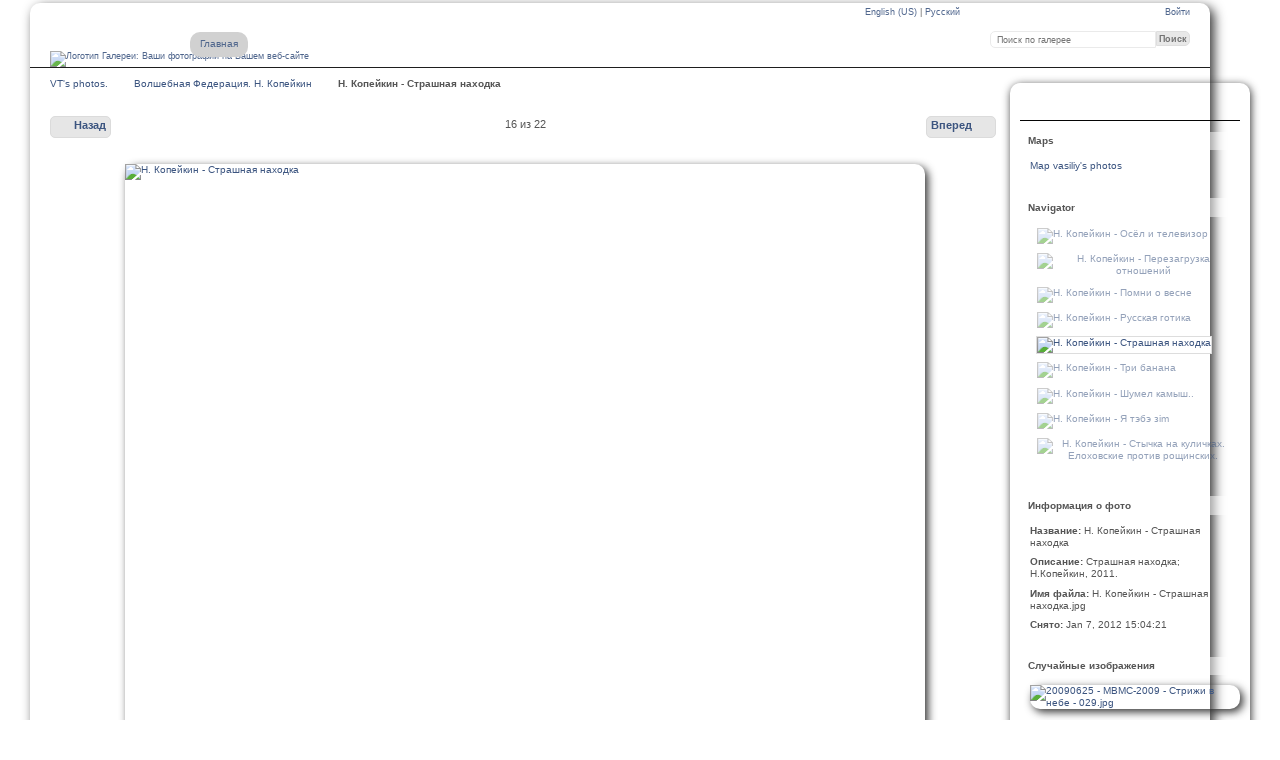

--- FILE ---
content_type: text/html; charset=UTF-8
request_url: http://gallery.timofeyev.ru/erarta_kopeikin_2012/4756
body_size: 4806
content:
<!DOCTYPE html PUBLIC "-//W3C//DTD XHTML 1.0 Transitional//EN"
          "http://www.w3.org/TR/xhtml1/DTD/xhtml1-transitional.dtd">
<html xmlns="http://www.w3.org/1999/xhtml"  xml:lang="en" lang="en">
  <head>
    <meta http-equiv="content-type" content="text/html; charset=UTF-8" />
        <title>
                        Н. Копейкин - Страшная находка                  </title>
    <link rel="shortcut icon"
          href="/lib/images/favicon.ico"
          type="image/x-icon" />

    
                            <script type="text/javascript">
    var MSG_CANCEL = "\u041e\u0442\u043c\u0435\u043d\u0430";
    </script>
                
                    
    <link rel="alternate" type="application/rss+xml" href="/rss/feed/gallery/album/4014" />








<script type="text/javascript" src="http://s7.addthis.com/js/250/addthis_widget.js#username=ra-4de4d9cf08663d21"></script>
<script type="text/javascript">var addthis_config = {ui_header_color: "#ffffff",ui_header_background: "#000000",ui_offset_top: -15,ui_offset_left: 0}</script>
        		    							        				    <!--[if lte IE 8]>
    <link rel="stylesheet" type="text/css" href="/themes/clean_canvas/css/fix-ie.css"
          media="screen,print,projection" />
    <![endif]-->

    <!-- LOOKING FOR YOUR JAVASCRIPT? It's all been combined into the link below -->
    <script type="text/javascript" src="/combined/javascript/3b7b65dc6eb84b7c97f4cf3cb254092a"></script>

    <!-- LOOKING FOR YOUR CSS? It's all been combined into the link below -->
    <link rel="stylesheet" type="text/css" href="/combined/css/a366f45ae06b406d56a2761b4c004934" media="screen,print,projection" />
  </head>

  <body >
    	    <div id="doc3" class="yui-t5 g-view">
	            <div id="g-header" class="ui-helper-clearfix">
        <div id="g-banner">
                    <a id="g-logo" class="g-left" href="/" title="назад на главную страницу галереи">
            <img width="128" height="44" alt="Логотип Галереи: Ваши фотографии на Вашем веб-сайте" src="/themes/clean_canvas/images/canvaslogo.png" />
          </a>
                    <ul id='g-login-menu' class="g-inline ui-helper-clear-fix">
    <li>
  <a id='g-login-link'     class="g-dialog-link "
     href="/login/ajax"
     title="Войти">
    Войти  </a>
</li>
  </ul>

          <form action="/search" id="g-quick-search-form" class="g-short-form">
  <ul>
    <li>
      <label for="g-search">Поиск по галерее</label>
      <input type="text" name="q" id="g-search" class="text" />
    </li>
    <li>
      <input type="submit" value="Поиск" class="submit" />
    </li>
  </ul>
</form>
          <div id="g-banner-languages">
                                                                                                                                                          
<script type="text/javascript">
function ChangeLocale( locale ) {
    var old_locale_preference = "";
    if (old_locale_preference == locale) {
      return;
    }

    var expires = -1;
    if (locale) {
      expires = 365;
    }
    $.cookie("g_locale", locale, {"expires": expires, "path": "/"});
    window.location.reload(true);
}
</script>

          <a href="javascript:ChangeLocale( 'en_US' )"> English (US) </a>         |  <a href="javascript:ChangeLocale( 'ru_RU' )"> Русский </a>    
                      </div>

          <!-- hide the menu until after the page has loaded, to minimize menu flicker -->
          <div id="g-site-menu" style="visibility: hidden">
            <ul  class="g-menu">
    <li>
  <a      class="g-menu-link "
     href="/"
     title="Главная">
    Главная  </a>
</li>
      </ul>

          </div>
          <script type="text/javascript"> $(document).ready(function() { $("#g-site-menu").css("visibility", "visible"); }) </script>
                  </div>

                <ul class="g-breadcrumbs">
                              <li class="g-first">
                        <a href="/">
                            VT&#039;s photos.            </a>
          </li>
                              <li>
                        <a href="/erarta_kopeikin_2012?show=4032">
                            Волшебная Федерация. Н. Копейкин            </a>
          </li>
                              <li class="g-active">
            Н. Копейкин - Страшная находка          </li>
        </ul>
              </div>
      <div id="bd">
        <div id="yui-main">
          <div class="yui-b">
            <div id="g-content" class="yui-g">
                            


<!-- Use javascript to show the full size as an overlay on the current page -->
<script type="text/javascript">
  $(document).ready(function() {
    full_dims = [1038, 1024];
    $(".g-fullsize-link").click(function() {
      $.gallery_show_full_size("\/var\/albums\/erarta_kopeikin_2012\/%D0%9D.%20%D0%9A%D0%BE%D0%BF%D0%B5%D0%B9%D0%BA%D0%B8%D0%BD%20-%20%D0%A1%D1%82%D1%80%D0%B0%D1%88%D0%BD%D0%B0%D1%8F%20%D0%BD%D0%B0%D1%85%D0%BE%D0%B4%D0%BA%D0%B0.jpg?m=1326471823", full_dims[0], full_dims[1]);
      return false;
    });

    // After the image is rotated or replaced we have to reload the image dimensions
    // so that the full size view isn't distorted.
    $("#g-photo").bind("gallery.change", function() {
      $.ajax({
        url: "/items/dimensions/4032",
        dataType: "json",
        success: function(data, textStatus) {
          full_dims = data.full;
        }
      });
    });
  });
</script>

<div id="g-item">
  
  
<ul class="g-paginator ui-helper-clearfix">
  <li class="g-first">
  
      <a href="/erarta_kopeikin_2012/1685" class="g-button ui-icon-left ui-state-default ui-corner-all">
      <span class="ui-icon ui-icon-seek-prev"></span>Назад</a>
    </li>

  <li class="g-info">
                  16 из 22            </li>

  <li class="g-text-right">
      <a href="/erarta_kopeikin_2012/2794" class="g-button ui-icon-right ui-state-default ui-corner-all">
      <span class="ui-icon ui-icon-seek-next"></span>Вперед</a>
  
    </li>
</ul>


  <div id="g-photo">
            <a href="/var/albums/erarta_kopeikin_2012/%D0%9D.%20%D0%9A%D0%BE%D0%BF%D0%B5%D0%B9%D0%BA%D0%B8%D0%BD%20-%20%D0%A1%D1%82%D1%80%D0%B0%D1%88%D0%BD%D0%B0%D1%8F%20%D0%BD%D0%B0%D1%85%D0%BE%D0%B4%D0%BA%D0%B0.jpg?m=1326471823" class="g-fullsize-link" title="Показать полный размер">
            <img id="g-item-id-4032" class="g-resize" src="/var/resizes/erarta_kopeikin_2012/%D0%9D.%20%D0%9A%D0%BE%D0%BF%D0%B5%D0%B9%D0%BA%D0%B8%D0%BD%20-%20%D0%A1%D1%82%D1%80%D0%B0%D1%88%D0%BD%D0%B0%D1%8F%20%D0%BD%D0%B0%D1%85%D0%BE%D0%B4%D0%BA%D0%B0.jpg?m=1326471825" alt="Н. Копейкин - Страшная находка" width="800" height="789"/>          </a>
          </div> 
   
  <div id="g-info">
    <h1>Н. Копейкин - Страшная находка</h1>
    <div>Страшная находка; Н.Копейкин, 2011.</div>
  </div>

  <a name="comments"></a>
<div id="g-comments" class="g-block">
  <h2>Комментарии</h2>
  <div class="g-block-content">
    
<div id="g-comment-detail">
    <p class="g-no-comments">
        Комментарии еще не оставлены       </p>
  <ul>
    <li class="g-no-comments">&nbsp;</li>
  </ul>
  
    <a name="comment-form" id="g-comment-form-anchor"></a>
</div>
  </div>
</div>
</div>

            </div>
          </div>
        </div>
                <div id="g-sidebar" class="yui-b">
                    <div id="g-view-menu" class="g-buttonset ui-helper-clearfix">
      <ul  class="g-menu">
    <li>
  <a      class="g-menu-link g-fullsize-link"
     href="/var/albums/erarta_kopeikin_2012/%D0%9D.%20%D0%9A%D0%BE%D0%BF%D0%B5%D0%B9%D0%BA%D0%B8%D0%BD%20-%20%D0%A1%D1%82%D1%80%D0%B0%D1%88%D0%BD%D0%B0%D1%8F%20%D0%BD%D0%B0%D1%85%D0%BE%D0%B4%D0%BA%D0%B0.jpg?m=1326471823"
     title="Показать полный размер">
    Показать полный размер  </a>
</li>
    <li>
  <a id='g-comments-link'     class="g-menu-link "
     href="#comments"
     title="Посмотреть комментарии к этому материалу">
    Посмотреть комментарии к этому материалу  </a>
</li>
    <li>
  <a id='g-slideshow-link'     class="g-menu-link "
     href="javascript:cooliris.embed.show({maxScale:0,feed:'/rss/feed/gallery/album/4014'})"
     title="Запустить слайдшоу">
    Запустить слайдшоу  </a>
</li>
    <li>
  <a id='g-exif-gps-user-link'     class="g-menu-link "
     href="/exif_gps/map/user/3"
     title="Map vasiliy&#039;s photos">
    Map vasiliy&#039;s photos  </a>
</li>
    <li>
  <a id='g-addthis-link'     class="g-menu-link addthis_button"
     href=""
     title="Bookmark and Share: Н. Копейкин - Страшная находка">
    Bookmark and Share: Н. Копейкин - Страшная находка  </a>
</li>
  </ul>

  </div>

<div id="g-exif-gps-maps" class="g-block">
  <h2>Maps</h2>
  <div class="g-block-content">
    <ul>
      <li><a href="/exif_gps/map/user/3">Map vasiliy's photos</a></li>
  </ul>
  </div>
</div>
<div id="g-thumbnav-block" class="g-block">
  <h2>Navigator</h2>
  <div class="g-block-content">
    
<div class="g-thumbnav">
  <ul><li><a href="/erarta_kopeikin_2012/6485" title="Н. Копейкин - Осёл и телевизор" target="_self"><img class="g-navthumb" src="/var/thumbs/erarta_kopeikin_2012/%D0%9D.%20%D0%9A%D0%BE%D0%BF%D0%B5%D0%B9%D0%BA%D0%B8%D0%BD%20-%20%D0%9E%D1%81%D1%91%D0%BB%20%D0%B8%20%D1%82%D0%B5%D0%BB%D0%B5%D0%B2%D0%B8%D0%B7%D0%BE%D1%80.jpg?m=1326471754" alt="Н. Копейкин - Осёл и телевизор" width="60" height="41"/></a></li><li><a href="/erarta_kopeikin_2012/6875" title="Н. Копейкин - Перезагрузка отношений" target="_self"><img class="g-navthumb" src="/var/thumbs/erarta_kopeikin_2012/%D0%9D.%20%D0%9A%D0%BE%D0%BF%D0%B5%D0%B9%D0%BA%D0%B8%D0%BD%20-%20%D0%9F%D0%B5%D1%80%D0%B5%D0%B7%D0%B0%D0%B3%D1%80%D1%83%D0%B7%D0%BA%D0%B0%20%D0%BE%D1%82%D0%BD%D0%BE%D1%88%D0%B5%D0%BD%D0%B8%D0%B9.jpg?m=1326471765" alt="Н. Копейкин - Перезагрузка отношений" width="32" height="60"/></a></li><li><a href="/erarta_kopeikin_2012/1318" title="Н. Копейкин - Помни о весне" target="_self"><img class="g-navthumb" src="/var/thumbs/erarta_kopeikin_2012/%D0%9D.%20%D0%9A%D0%BE%D0%BF%D0%B5%D0%B9%D0%BA%D0%B8%D0%BD%20-%20%D0%9F%D0%BE%D0%BC%D0%BD%D0%B8%20%D0%BE%20%D0%B2%D0%B5%D1%81%D0%BD%D0%B5.jpg?m=1326471776" alt="Н. Копейкин - Помни о весне" width="40" height="60"/></a></li><li><a href="/erarta_kopeikin_2012/1685" title="Н. Копейкин - Русская готика" target="_self"><img class="g-navthumb" src="/var/thumbs/erarta_kopeikin_2012/%D0%9D.%20%D0%9A%D0%BE%D0%BF%D0%B5%D0%B9%D0%BA%D0%B8%D0%BD%20-%20%D0%A0%D1%83%D1%81%D1%81%D0%BA%D0%B0%D1%8F%20%D0%B3%D0%BE%D1%82%D0%B8%D0%BA%D0%B0.jpg?m=1326471789" alt="Н. Копейкин - Русская готика" width="60" height="38"/></a></li><li class="g-current"><a href="/erarta_kopeikin_2012/4756" title="Н. Копейкин - Страшная находка" target="_self"><img class="g-navthumb" src="/var/thumbs/erarta_kopeikin_2012/%D0%9D.%20%D0%9A%D0%BE%D0%BF%D0%B5%D0%B9%D0%BA%D0%B8%D0%BD%20-%20%D0%A1%D1%82%D1%80%D0%B0%D1%88%D0%BD%D0%B0%D1%8F%20%D0%BD%D0%B0%D1%85%D0%BE%D0%B4%D0%BA%D0%B0.jpg?m=1326471824" alt="Н. Копейкин - Страшная находка" width="60" height="59"/></a></li><li><a href="/erarta_kopeikin_2012/2794" title="Н. Копейкин - Три банана" target="_self"><img class="g-navthumb" src="/var/thumbs/erarta_kopeikin_2012/%D0%9D.%20%D0%9A%D0%BE%D0%BF%D0%B5%D0%B9%D0%BA%D0%B8%D0%BD%20-%20%D0%A2%D1%80%D0%B8%20%D0%B1%D0%B0%D0%BD%D0%B0%D0%BD%D0%B0.jpg?m=1326471856" alt="Н. Копейкин - Три банана" width="60" height="60"/></a></li><li><a href="/erarta_kopeikin_2012/8962" title="Н. Копейкин - Шумел камыш.." target="_self"><img class="g-navthumb" src="/var/thumbs/erarta_kopeikin_2012/%D0%9D.%20%D0%9A%D0%BE%D0%BF%D0%B5%D0%B9%D0%BA%D0%B8%D0%BD%20-%20%D0%A8%D1%83%D0%BC%D0%B5%D0%BB%20%D0%BA%D0%B0%D0%BC%D1%8B%D1%88....jpg?m=1326471871" alt="Н. Копейкин - Шумел камыш.." width="46" height="60"/></a></li><li><a href="/erarta_kopeikin_2012/im" title="Н. Копейкин - Я тэбэ зim" target="_self"><img class="g-navthumb" src="/var/thumbs/erarta_kopeikin_2012/%D0%9D.%20%D0%9A%D0%BE%D0%BF%D0%B5%D0%B9%D0%BA%D0%B8%D0%BD%20-%20%D0%AF%20%D1%82%D1%8D%D0%B1%D1%8D%20%D0%B7im.jpg?m=1326471967" alt="Н. Копейкин - Я тэбэ зim" width="60" height="59"/></a></li><li><a href="/erarta_kopeikin_2012/9065" title="Н. Копейкин - Стычка на куличках. Елоховские против рощинских." target="_self"><img class="g-navthumb" src="/var/thumbs/erarta_kopeikin_2012/%D0%9D.%20%D0%9A%D0%BE%D0%BF%D0%B5%D0%B9%D0%BA%D0%B8%D0%BD%20-%20%D0%A1%D1%82%D1%8B%D1%87%D0%BA%D0%B0%20%D0%BD%D0%B0%20%D0%BA%D1%83%D0%BB%D0%B8%D1%87%D0%BA%D0%B0%D1%85.jpg?m=1326472225" alt="Н. Копейкин - Стычка на куличках. Елоховские против рощинских." width="60" height="46"/></a></li></ul><div style="clear: both;"></div></div>  </div>
</div>
<div id="g-metadata" class="g-block">
  <h2>Информация о фото</h2>
  <div class="g-block-content">
    <ul class="g-metadata">
  <li>
    <strong class="caption">Название:</strong>
    Н. Копейкин - Страшная находка  </li>
    <li>
    <strong class="caption">Описание:</strong>
     Страшная находка; Н.Копейкин, 2011.  </li>
      <li>
    <strong class="caption">Имя файла:</strong>
    Н. Копейкин - Страшная находка.jpg  </li>
        <li>
    <strong class="caption">Снято:</strong>
    Jan 7, 2012 15:04:21  </li>
  </ul>
  </div>
</div>
<div id="g-image-block" class="g-block">
  <h2>Случайные изображения</h2>
  <div class="g-block-content">
    <div class="g-image-block">
  <a href="/imds_2009/fly/20090625-____-2009-______-_-____-029">
   <img class="g-thumbnail" src="/var/thumbs/imds_2009/fly/20090625%20-%20____-2009%20-%20______%20_%20____%20-%20029.jpg?m=1306830771" alt="20090625 - МВМС-2009 - Стрижи в небе - 029.jpg" width="150" height="100"/>  </a>
</div>
  </div>
</div>
<div id="g-rss" class="g-block">
  <h2>Доступные RSS-ленты</h2>
  <div class="g-block-content">
    <ul id="g-feeds">
  <li style="clear: both;">
    <span class="ui-icon-left">
    <a href="/rss/feed/comment/newest">
      <span class="ui-icon ui-icon-signal-diag"></span>
      Новые комментарии    </a>
    </span>
  </li>
  <li style="clear: both;">
    <span class="ui-icon-left">
    <a href="/rss/feed/comment/item/4032">
      <span class="ui-icon ui-icon-signal-diag"></span>
      Комментарии Н. Копейкин - Страшная находка    </a>
    </span>
  </li>
  <li style="clear: both;">
    <span class="ui-icon-left">
    <a href="/rss/feed/gallery/latest">
      <span class="ui-icon ui-icon-signal-diag"></span>
      Последние фотографии    </a>
    </span>
  </li>
</ul>
  </div>
</div>
<div id="g-user-language-block" class="g-block">
  <h2>Языковые настройки</h2>
  <div class="g-block-content">
    
<script type="text/javascript">
function ChangeLocale( locale ) {
    var old_locale_preference = "";
    if (old_locale_preference == locale) {
      return;
    }

    var expires = -1;
    if (locale) {
      expires = 365;
    }
    $.cookie("g_locale", locale, {"expires": expires, "path": "/"});
    window.location.reload(true);
}
</script>

          <a href="javascript:ChangeLocale( 'en_US' )"> English (US) </a>         |  <a href="javascript:ChangeLocale( 'ru_RU' )"> Русский </a>    
  </div>
</div>
<div id="g-bookmarks" class="g-block">
  <h2><!-- ADDTHIS BUTTON BEGIN -->
<script type="text/javascript">
var addthis_config = {
     username: "YOUR ADDTHIS USERNAME"
}
</script>
<a href="http://www.addthis.com/bookmark.php?v=250" 
    class="addthis_button"><img 
    src="http://s7.addthis.com/static/btn/v2/lg-share-en.gif" 
    width="125" height="16" border="0" alt="Share" /></a>
<script type="text/javascript" src="http://s7.addthis.com/js/250/addthis_widget.js"></script>
<!-- ADDTHIS BUTTON END --></h2>
  <div class="g-block-content">
      </div>
</div>
<a id="g-exif-data-link" href="/exif/show/4032" title="Подробные параметры фотографии"
  class="g-dialog-link g-button ui-icon-left ui-state-default ui-corner-all">
  <span class="ui-icon ui-icon-info"></span>
  Дополнительная информация</a>
                  </div>
      </div>
      <div id="g-footer" class="ui-helper-clearfix">
                
              </div>
    </div>
    
<script src="http://e.cooliris.com/slideshow/v/37732/go.js" type="text/javascript"></script>

  	<!-- Begin Google Analytics -->
    <script type="text/javascript">

      var _gaq = _gaq || [];
      _gaq.push(["_setAccount", "UA-10525066-2"]);
      _gaq.push(["_trackPageview"]);

     (function() {
       var ga = document.createElement("script"); ga.type = "text/javascript"; ga.async = true;
       ga.src = ("https:" == document.location.protocol ? "https://ssl" : "http://www") + ".google-analytics.com/ga.js";
       var s = document.getElementsByTagName("script")[0]; s.parentNode.insertBefore(ga, s);
     })();

      </script>
	<!-- End Google Analytics -->  </body>
</html>
